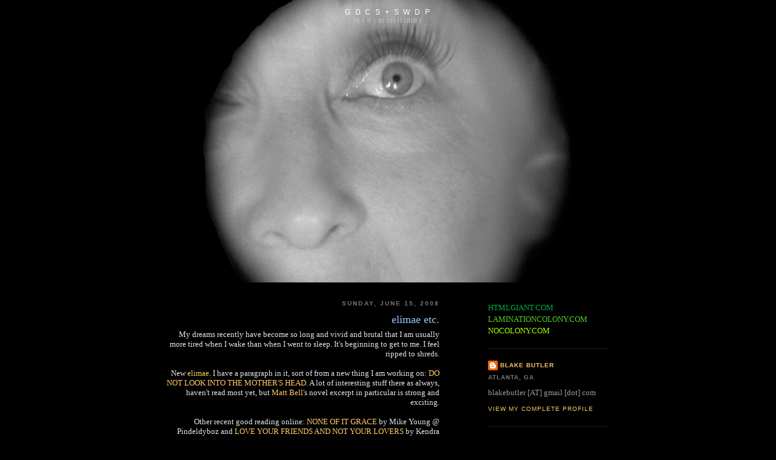

--- FILE ---
content_type: text/html; charset=UTF-8
request_url: http://www.gillesdeleuzecommittedsuicideandsowilldrphil.com/2008/06/elimae-etc.html
body_size: 12805
content:
<!DOCTYPE html>
<html dir='ltr' xmlns='http://www.w3.org/1999/xhtml' xmlns:b='http://www.google.com/2005/gml/b' xmlns:data='http://www.google.com/2005/gml/data' xmlns:expr='http://www.google.com/2005/gml/expr'>
<head>
<link href='https://www.blogger.com/static/v1/widgets/55013136-widget_css_bundle.css' rel='stylesheet' type='text/css'/>
<meta content='Blake Butler, author of EVER, Scorch Atlas, There Is No Year, Nothing, 300,000,000.' name='description'/>
<meta content='Blake Butler, EVER, Scorch Atlas, David Lynch, vegina, vice, htmlgiant' name='keywords'/>
<meta content='text/html; charset=UTF-8' http-equiv='Content-Type'/>
<meta content='blogger' name='generator'/>
<link href='http://www.gillesdeleuzecommittedsuicideandsowilldrphil.com/favicon.ico' rel='icon' type='image/x-icon'/>
<link href='http://www.gillesdeleuzecommittedsuicideandsowilldrphil.com/2008/06/elimae-etc.html' rel='canonical'/>
<link rel="alternate" type="application/atom+xml" title="G D C S  +  S W D P - Atom" href="http://www.gillesdeleuzecommittedsuicideandsowilldrphil.com/feeds/posts/default" />
<link rel="alternate" type="application/rss+xml" title="G D C S  +  S W D P - RSS" href="http://www.gillesdeleuzecommittedsuicideandsowilldrphil.com/feeds/posts/default?alt=rss" />
<link rel="service.post" type="application/atom+xml" title="G D C S  +  S W D P - Atom" href="https://www.blogger.com/feeds/1256348635404703468/posts/default" />

<link rel="alternate" type="application/atom+xml" title="G D C S  +  S W D P - Atom" href="http://www.gillesdeleuzecommittedsuicideandsowilldrphil.com/feeds/4098296058378330379/comments/default" />
<!--Can't find substitution for tag [blog.ieCssRetrofitLinks]-->
<meta content='http://www.gillesdeleuzecommittedsuicideandsowilldrphil.com/2008/06/elimae-etc.html' property='og:url'/>
<meta content='elimae etc.' property='og:title'/>
<meta content='My dreams recently have become so long and vivid and brutal that I am usually more tired when I wake than when I went to sleep. It&#39;s beginni...' property='og:description'/>
<title>Blake Butler |||| G D C S + S W D P</title>
<link href='http://www.laminationcolony.com/blakebutler.png' rel='shortcut icon' type='image/vnd.microsoft.icon'/>
<style id='page-skin-1' type='text/css'><!--
/*
-----------------------------------------------
Blogger Template Style
Name:     Minima Black
Designer: Douglas Bowman
URL:      www.stopdesign.com
Date:     26 Feb 2004
Updated by: Blogger Team
----------------------------------------------- */
#navbar-iframe {
display: none !important;
}
/* Variable definitions
====================
<Variable name="bgcolor" description="Page Background Color"
type="color" default="#000">
<Variable name="textcolor" description="Text Color"
type="color" default="#ccc">
<Variable name="linkcolor" description="Link Color"
type="color" default="#9ad">
<Variable name="pagetitlecolor" description="Blog Title Color"
type="color" default="#ccc">
<Variable name="descriptioncolor" description="Blog Description Color"
type="color" default="#777">
<Variable name="titlecolor" description="Post Title Color"
type="color" default="#ad9">
<Variable name="bordercolor" description="Border Color"
type="color" default="#333">
<Variable name="sidebarcolor" description="Sidebar Title Color"
type="color" default="#777">
<Variable name="sidebartextcolor" description="Sidebar Text Color"
type="color" default="#999">
<Variable name="visitedlinkcolor" description="Visited Link Color"
type="color" default="#a7a">
<Variable name="bodyfont" description="Text Font"
type="font" default="normal normal 100% 'Trebuchet MS',Trebuchet,Verdana,Sans-serif">
<Variable name="headerfont" description="Sidebar Title Font"
type="font"
default="normal bold 78% 'Trebuchet MS',Trebuchet,Arial,Verdana,Sans-serif">
<Variable name="pagetitlefont" description="Blog Title Font"
type="font"
default="normal bold 200% 'Trebuchet MS',Trebuchet,Verdana,Sans-serif">
<Variable name="descriptionfont" description="Blog Description Font"
type="font"
default="normal normal 78% 'Trebuchet MS', Trebuchet, Verdana, Sans-serif">
<Variable name="postfooterfont" description="Post Footer Font"
type="font"
default="normal normal 78% 'Trebuchet MS', Trebuchet, Arial, Verdana, Sans-serif">
<Variable name="startSide" description="Start side in blog language"
type="automatic" default="left">
<Variable name="endSide" description="End side in blog language"
type="automatic" default="right">
*/
/* Use this with templates/template-twocol.html */
body {
background:#000000;
margin:0;
color:#e6e6e6;
font: x-small "Trebuchet MS", Trebuchet, Verdana, Sans-serif;
font-size/* */:/**/small;
font-size: /**/small;
text-align: center;
}
a:link {
color:#ffcc66;
text-decoration:none;
}
a:visited {
color:#ffcc66;
text-decoration:none;
}
a:hover {
color:#99C9FF;
text-decoration:underline;
}
a img {
border-width:0;
}
/* Header
-----------------------------------------------
*/
#header-wrapper {
width:700px;
margin:0px auto 30px;
border:0px solid #333333;
}
#header-inner {
background-position: center;
margin-left: auto;
margin-right: auto;
}
#header {
margin: -17px;
border: 0px solid #333333;
text-align: center;
color:#ffffff;
}
#header h1 {
margin:5px 5px 0;
padding:15px 20px .25em;
line-height:1.8em;
text-transform:uppercase;
letter-spacing:.2em;
font: normal normal 90% Arial, sans-serif;
}
#header a {
color:#ffffff;
text-decoration:none;
}
#header a:hover {
color:#ffffff;
}
#header .description {
margin:0 5px 5px;
padding:0 20px 15px;
max-width:700px;
text-transform:uppercase;
letter-spacing:.2em;
line-height: 1.4em;
font: normal normal 62% Trebuchet, Trebuchet MS, Arial, sans-serif;
color: #efd9ff;
}
#header img {
margin-left: auto;
margin-right: auto;
}
/* Outer-Wrapper
----------------------------------------------- */
#outer-wrapper {
width: 730px;
margin: 0 auto;
padding: 10px;
font: normal normal 100% Times, serif;
}
#main-wrapper {
width: 450px;
float: left;
text-align:right;
word-wrap: break-word; /* fix for long text breaking sidebar float in IE */
overflow: hidden;     /* fix for long non-text content breaking IE sidebar float */
}
#sidebar-wrapper {
width: 200px;
float: right;
text-align:left;
word-wrap: break-word; /* fix for long text breaking sidebar float in IE */
overflow: hidden;     /* fix for long non-text content breaking IE sidebar float */
}
/* Headings
----------------------------------------------- */
h2 {
margin:1.5em 0 .75em;
font:normal bold 78% 'Trebuchet MS',Trebuchet,Arial,Verdana,Sans-serif;
line-height: 1.4em;
text-transform:uppercase;
letter-spacing:.2em;
color:#777777;
}
/* Posts
-----------------------------------------------
*/
h2.date-header {
margin:1.5em 0 .5em;
}
.post {
margin:.5em 0 1.5em;
border-bottom:1px dotted #333333;
padding-bottom:1.5em;
}
.post h3 {
margin:.25em 0 0;
padding:0 0 4px;
font-size:140%;
font-weight:normal;
line-height:1.4em;
color:#99C9FF;
}
.post h3 a, .post h3 a:visited, .post h3 strong {
display:block;
text-decoration:none;
color:#99C9FF;
font-weight:bold;
}
.post h3 strong, .post h3 a:hover {
color:#e6e6e6;
}
.post p {
margin:0 0 .75em;
line-height:1.6em;
}
.post-footer {
margin: .75em 0;
color:#777777;
text-transform:uppercase;
letter-spacing:.1em;
font: normal normal 78% 'Trebuchet MS', Trebuchet, Arial, Verdana, Sans-serif;
line-height: 1.4em;
}
.comment-link {
margin-left:.6em;
}
.post img {
padding:4px;
border:1px solid #333333;
}
.post blockquote {
margin:1em 20px;
}
.post blockquote p {
margin:.75em 0;
}
/* Comments
----------------------------------------------- */
#comments h4 {
margin:1em 0;
font-weight: bold;
line-height: 1.4em;
text-transform:uppercase;
letter-spacing:.2em;
color: #777777;
}
#comments-block {
margin:1em 0 1.5em;
line-height:1.6em;
}
#comments-block .comment-author {
margin:.5em 0;
}
#comments-block .comment-body {
margin:.25em 0 0;
}
#comments-block .comment-footer {
margin:-.25em 0 2em;
line-height: 1.4em;
text-transform:uppercase;
letter-spacing:.1em;
}
#comments-block .comment-body p {
margin:0 0 .75em;
}
.deleted-comment {
font-style:italic;
color:gray;
}
.feed-links {
clear: both;
line-height: 2.5em;
}
#blog-pager-newer-link {
float: left;
}
#blog-pager-older-link {
float: right;
}
#blog-pager {
text-align: center;
}
/* Sidebar Content
----------------------------------------------- */
.sidebar {
color: #999999;
line-height: 1.5em;
}
.sidebar ul {
list-style:none;
margin:0 0 0;
padding:0 0 0;
}
.sidebar li {
margin:0;
padding-top:0;
padding-right:0;
padding-bottom:.25em;
padding-left:15px;
text-indent:-15px;
line-height:1.5em;
}
.sidebar .widget, .main .widget {
border-bottom:1px dotted #333333;
margin:0 0 1.5em;
padding:0 0 1.5em;
}
.main .Blog {
border-bottom-width: 0;
}
/* Profile
----------------------------------------------- */
.profile-img {
float: left;
margin-top: 0;
margin-right: 5px;
margin-bottom: 5px;
margin-left: 0;
padding: 4px;
border: 1px solid #333333;
}
.profile-data {
margin:0;
text-transform:uppercase;
letter-spacing:.1em;
font: normal normal 78% 'Trebuchet MS', Trebuchet, Arial, Verdana, Sans-serif;
color: #777777;
font-weight: bold;
line-height: 1.6em;
}
.profile-datablock {
margin:.5em 0 .5em;
}
.profile-textblock {
margin: 0.5em 0;
line-height: 1.6em;
}
.profile-link {
font: normal normal 78% 'Trebuchet MS', Trebuchet, Arial, Verdana, Sans-serif;
text-transform: uppercase;
letter-spacing: .1em;
}
/* Footer
----------------------------------------------- */
#footer {
width:660px;
clear:both;
margin:0 auto;
padding-top:15px;
line-height: 1.6em;
text-transform:uppercase;
letter-spacing:.1em;
text-align: center;
}

--></style>
<link href='https://www.blogger.com/dyn-css/authorization.css?targetBlogID=1256348635404703468&amp;zx=440fd716-ff0d-4282-a781-da667bb1f6c1' media='none' onload='if(media!=&#39;all&#39;)media=&#39;all&#39;' rel='stylesheet'/><noscript><link href='https://www.blogger.com/dyn-css/authorization.css?targetBlogID=1256348635404703468&amp;zx=440fd716-ff0d-4282-a781-da667bb1f6c1' rel='stylesheet'/></noscript>
<meta name='google-adsense-platform-account' content='ca-host-pub-1556223355139109'/>
<meta name='google-adsense-platform-domain' content='blogspot.com'/>

</head>
<body>
<div class='navbar section' id='navbar'><div class='widget Navbar' data-version='1' id='Navbar1'><script type="text/javascript">
    function setAttributeOnload(object, attribute, val) {
      if(window.addEventListener) {
        window.addEventListener('load',
          function(){ object[attribute] = val; }, false);
      } else {
        window.attachEvent('onload', function(){ object[attribute] = val; });
      }
    }
  </script>
<div id="navbar-iframe-container"></div>
<script type="text/javascript" src="https://apis.google.com/js/platform.js"></script>
<script type="text/javascript">
      gapi.load("gapi.iframes:gapi.iframes.style.bubble", function() {
        if (gapi.iframes && gapi.iframes.getContext) {
          gapi.iframes.getContext().openChild({
              url: 'https://www.blogger.com/navbar/1256348635404703468?po\x3d4098296058378330379\x26origin\x3dhttp://www.gillesdeleuzecommittedsuicideandsowilldrphil.com',
              where: document.getElementById("navbar-iframe-container"),
              id: "navbar-iframe"
          });
        }
      });
    </script><script type="text/javascript">
(function() {
var script = document.createElement('script');
script.type = 'text/javascript';
script.src = '//pagead2.googlesyndication.com/pagead/js/google_top_exp.js';
var head = document.getElementsByTagName('head')[0];
if (head) {
head.appendChild(script);
}})();
</script>
</div></div>
<div id='outer-wrapper'><div id='wrap2'>
<!-- skip links for text browsers -->
<span id='skiplinks' style='display:none;'>
<a href='#main'>skip to main </a> |
      <a href='#sidebar'>skip to sidebar</a>
</span>
<div id='header-wrapper'>
<div class='header section' id='header'><div class='widget Header' data-version='1' id='Header1'>
<div id='header-inner' style='background-image: url("https://blogger.googleusercontent.com/img/b/R29vZ2xl/AVvXsEii_soKd9qpUK57lPiNjSm6CX7V1YdV2Izri0gRsnbwwjSDPBzRLvd6iRiuGEgV3NiUlFfVGEp5zPalLvD5C8m-TSrdp8-d77jvsfbNRRFb7k0BgtR7ZLOcwJSsvCeJZPOEmLAi4lnQLck/s1600-r/women3.jpg"); background-position: left; width: 628px; min-height: 468px; _height: 468px; background-repeat: no-repeat; '>
<div class='titlewrapper' style='background: transparent'>
<h1 class='title' style='background: transparent; border-width: 0px'>
<a href='http://www.gillesdeleuzecommittedsuicideandsowilldrphil.com/'>
G D C S  +  S W D P
</a>
</h1>
</div>
<div class='descriptionwrapper'>
<p class='description'><span>||| | || | ||| |||| || |||||| |</span></p>
</div>
</div>
</div></div>
</div>
<div id='content-wrapper'>
<div id='crosscol-wrapper' style='text-align:center'>
<div class='crosscol no-items section' id='crosscol'></div>
</div>
<div id='main-wrapper'>
<div class='main section' id='main'><div class='widget Blog' data-version='1' id='Blog1'>
<div class='blog-posts hfeed'>

          <div class="date-outer">
        
<h2 class='date-header'><span>Sunday, June 15, 2008</span></h2>

          <div class="date-posts">
        
<div class='post-outer'>
<div class='post hentry uncustomized-post-template' itemprop='blogPost' itemscope='itemscope' itemtype='http://schema.org/BlogPosting'>
<meta content='1256348635404703468' itemprop='blogId'/>
<meta content='4098296058378330379' itemprop='postId'/>
<a name='4098296058378330379'></a>
<h3 class='post-title entry-title' itemprop='name'>
elimae etc.
</h3>
<div class='post-header'>
<div class='post-header-line-1'></div>
</div>
<div class='post-body entry-content' id='post-body-4098296058378330379' itemprop='description articleBody'>
My dreams recently have become so long and vivid and brutal that I am usually more tired when I wake than when I went to sleep. It's beginning to get to me. I feel ripped to shreds.<br /><br />New <a href="http://www.elimae.com/new.html" target="_">elimae</a>. I have a paragraph in it, sort of from a new thing I am working on: <a href="http://www.elimae.com/2008/June/Look.html" target="_">DO NOT LOOK INTO THE MOTHER'S HEAD</A>. A lot of interesting stuff there as always, haven't read most yet, but <a href="http://www.mdbell.com/" target="_">Matt Bell</a>'s novel excerpt in particular is strong and exciting.<br /><br />Other recent good reading online: <a href="http://www.pindeldyboz.com/mygrace.htm" target="_">NONE OF IT GRACE</a> by Mike Young @ Pindeldyboz and <a href="http://crowcrownotyour.blogspot.com/" target="_">LOVE YOUR FRIENDS AND NOT YOUR LOVERS</a> by Kendra Grant Malone @ Bore Parade.<br /><br />I am returning THE SAVAGE DETECTIVES after quitting at page 150. Fuck that. Death worship. No.
<div style='clear: both;'></div>
</div>
<div class='post-footer'>
<div class='post-footer-line post-footer-line-1'>
<span class='post-author vcard'>
Posted by
<span class='fn' itemprop='author' itemscope='itemscope' itemtype='http://schema.org/Person'>
<meta content='https://www.blogger.com/profile/01087017442473579674' itemprop='url'/>
<a class='g-profile' href='https://www.blogger.com/profile/01087017442473579674' rel='author' title='author profile'>
<span itemprop='name'>BLAKE BUTLER</span>
</a>
</span>
</span>
<span class='post-timestamp'>
at
<meta content='http://www.gillesdeleuzecommittedsuicideandsowilldrphil.com/2008/06/elimae-etc.html' itemprop='url'/>
<a class='timestamp-link' href='http://www.gillesdeleuzecommittedsuicideandsowilldrphil.com/2008/06/elimae-etc.html' rel='bookmark' title='permanent link'><abbr class='published' itemprop='datePublished' title='2008-06-15T11:50:00-04:00'>11:50&#8239;AM</abbr></a>
</span>
<span class='post-comment-link'>
</span>
<span class='post-icons'>
<span class='item-control blog-admin pid-1498442704'>
<a href='https://www.blogger.com/post-edit.g?blogID=1256348635404703468&postID=4098296058378330379&from=pencil' title='Edit Post'>
<img alt='' class='icon-action' height='18' src='https://resources.blogblog.com/img/icon18_edit_allbkg.gif' width='18'/>
</a>
</span>
</span>
<div class='post-share-buttons goog-inline-block'>
</div>
</div>
<div class='post-footer-line post-footer-line-2'>
<span class='post-labels'>
Labels:
<a href='http://www.gillesdeleuzecommittedsuicideandsowilldrphil.com/search/label/elimae' rel='tag'>elimae</a>,
<a href='http://www.gillesdeleuzecommittedsuicideandsowilldrphil.com/search/label/reading' rel='tag'>reading</a>
</span>
</div>
<div class='post-footer-line post-footer-line-3'>
<span class='post-location'>
</span>
</div>
</div>
</div>
<div class='comments' id='comments'>
<a name='comments'></a>
<h4>9 comments:</h4>
<div id='Blog1_comments-block-wrapper'>
<dl class='avatar-comment-indent' id='comments-block'>
<dt class='comment-author ' id='c1128293627552312078'>
<a name='c1128293627552312078'></a>
<div class="avatar-image-container vcard"><span dir="ltr"><a href="https://www.blogger.com/profile/18384451441377704526" target="" rel="nofollow" onclick="" class="avatar-hovercard" id="av-1128293627552312078-18384451441377704526"><img src="https://resources.blogblog.com/img/blank.gif" width="35" height="35" class="delayLoad" style="display: none;" longdesc="//blogger.googleusercontent.com/img/b/R29vZ2xl/AVvXsEhKPhUQ7qvLPD2Z04ZhIsJLlk_gT8VG2V09VsCedq2hC3-f4bUpRlT1YqCj9JjHLPy1w9Q67jY6iSpUl-21ZJSfFLOaZszthveKzs4kl0MuKjPuRDKswPnKhDwq9EaOdw/s45-c/Screen+Shot+2016-03-07+at+12.22.08+PM.png" alt="" title="Pet &amp;amp;amp; Gone">

<noscript><img src="//blogger.googleusercontent.com/img/b/R29vZ2xl/AVvXsEhKPhUQ7qvLPD2Z04ZhIsJLlk_gT8VG2V09VsCedq2hC3-f4bUpRlT1YqCj9JjHLPy1w9Q67jY6iSpUl-21ZJSfFLOaZszthveKzs4kl0MuKjPuRDKswPnKhDwq9EaOdw/s45-c/Screen+Shot+2016-03-07+at+12.22.08+PM.png" width="35" height="35" class="photo" alt=""></noscript></a></span></div>
<a href='https://www.blogger.com/profile/18384451441377704526' rel='nofollow'>Pet &amp; Gone</a>
said...
</dt>
<dd class='comment-body' id='Blog1_cmt-1128293627552312078'>
<p>
your thing on elimae is good.
</p>
</dd>
<dd class='comment-footer'>
<span class='comment-timestamp'>
<a href='http://www.gillesdeleuzecommittedsuicideandsowilldrphil.com/2008/06/elimae-etc.html?showComment=1213547520000#c1128293627552312078' title='comment permalink'>
June 15, 2008 at 12:32&#8239;PM
</a>
<span class='item-control blog-admin pid-572828292'>
<a class='comment-delete' href='https://www.blogger.com/comment/delete/1256348635404703468/1128293627552312078' title='Delete Comment'>
<img src='https://resources.blogblog.com/img/icon_delete13.gif'/>
</a>
</span>
</span>
</dd>
<dt class='comment-author blog-author' id='c3809206163007208200'>
<a name='c3809206163007208200'></a>
<div class="avatar-image-container avatar-stock"><span dir="ltr"><a href="https://www.blogger.com/profile/01087017442473579674" target="" rel="nofollow" onclick="" class="avatar-hovercard" id="av-3809206163007208200-01087017442473579674"><img src="//www.blogger.com/img/blogger_logo_round_35.png" width="35" height="35" alt="" title="BLAKE BUTLER">

</a></span></div>
<a href='https://www.blogger.com/profile/01087017442473579674' rel='nofollow'>BLAKE BUTLER</a>
said...
</dt>
<dd class='comment-body' id='Blog1_cmt-3809206163007208200'>
<p>
thank you brandi, yours made me laugh and hurt at the same time, which can not be beat.
</p>
</dd>
<dd class='comment-footer'>
<span class='comment-timestamp'>
<a href='http://www.gillesdeleuzecommittedsuicideandsowilldrphil.com/2008/06/elimae-etc.html?showComment=1213548120000#c3809206163007208200' title='comment permalink'>
June 15, 2008 at 12:42&#8239;PM
</a>
<span class='item-control blog-admin pid-1498442704'>
<a class='comment-delete' href='https://www.blogger.com/comment/delete/1256348635404703468/3809206163007208200' title='Delete Comment'>
<img src='https://resources.blogblog.com/img/icon_delete13.gif'/>
</a>
</span>
</span>
</dd>
<dt class='comment-author ' id='c3454652806638611947'>
<a name='c3454652806638611947'></a>
<div class="avatar-image-container vcard"><span dir="ltr"><a href="https://www.blogger.com/profile/13536779108190430035" target="" rel="nofollow" onclick="" class="avatar-hovercard" id="av-3454652806638611947-13536779108190430035"><img src="https://resources.blogblog.com/img/blank.gif" width="35" height="35" class="delayLoad" style="display: none;" longdesc="//blogger.googleusercontent.com/img/b/R29vZ2xl/AVvXsEhcwcQ7Kr8nCdjq5stNZF6vIa8HoV0BL0wZ4gFy4HhWyyPqaMsIYHVFUjm7GkhAkwSMXUKRBJSYyjTw1m2TnMqo19Y3ddl-Vb9ZdeVMv4XhkssXAxWFx2FMV_Cj3B6eng/s45-c/DSC00691.jpg" alt="" title="jereme">

<noscript><img src="//blogger.googleusercontent.com/img/b/R29vZ2xl/AVvXsEhcwcQ7Kr8nCdjq5stNZF6vIa8HoV0BL0wZ4gFy4HhWyyPqaMsIYHVFUjm7GkhAkwSMXUKRBJSYyjTw1m2TnMqo19Y3ddl-Vb9ZdeVMv4XhkssXAxWFx2FMV_Cj3B6eng/s45-c/DSC00691.jpg" width="35" height="35" class="photo" alt=""></noscript></a></span></div>
<a href='https://www.blogger.com/profile/13536779108190430035' rel='nofollow'>jereme</a>
said...
</dt>
<dd class='comment-body' id='Blog1_cmt-3454652806638611947'>
<p>
Blake,<BR/><BR/>There is an herb used by Shamans to enhance dream production.  dreams are very vivid and taxing when you take it.<BR/><BR/>Perhaps you have a chemical imbalance right now.<BR/><BR/>You should try that herb some time though and see how your dreams turn out.<BR/><BR/>Psychonaught adventures.
</p>
</dd>
<dd class='comment-footer'>
<span class='comment-timestamp'>
<a href='http://www.gillesdeleuzecommittedsuicideandsowilldrphil.com/2008/06/elimae-etc.html?showComment=1213575540000#c3454652806638611947' title='comment permalink'>
June 15, 2008 at 8:19&#8239;PM
</a>
<span class='item-control blog-admin pid-944187117'>
<a class='comment-delete' href='https://www.blogger.com/comment/delete/1256348635404703468/3454652806638611947' title='Delete Comment'>
<img src='https://resources.blogblog.com/img/icon_delete13.gif'/>
</a>
</span>
</span>
</dd>
<dt class='comment-author blog-author' id='c6676367414171684084'>
<a name='c6676367414171684084'></a>
<div class="avatar-image-container avatar-stock"><span dir="ltr"><a href="https://www.blogger.com/profile/01087017442473579674" target="" rel="nofollow" onclick="" class="avatar-hovercard" id="av-6676367414171684084-01087017442473579674"><img src="//www.blogger.com/img/blogger_logo_round_35.png" width="35" height="35" alt="" title="BLAKE BUTLER">

</a></span></div>
<a href='https://www.blogger.com/profile/01087017442473579674' rel='nofollow'>BLAKE BUTLER</a>
said...
</dt>
<dd class='comment-body' id='Blog1_cmt-6676367414171684084'>
<p>
might as well give it a go. i will look into it
</p>
</dd>
<dd class='comment-footer'>
<span class='comment-timestamp'>
<a href='http://www.gillesdeleuzecommittedsuicideandsowilldrphil.com/2008/06/elimae-etc.html?showComment=1213580640000#c6676367414171684084' title='comment permalink'>
June 15, 2008 at 9:44&#8239;PM
</a>
<span class='item-control blog-admin pid-1498442704'>
<a class='comment-delete' href='https://www.blogger.com/comment/delete/1256348635404703468/6676367414171684084' title='Delete Comment'>
<img src='https://resources.blogblog.com/img/icon_delete13.gif'/>
</a>
</span>
</span>
</dd>
<dt class='comment-author ' id='c421864034289681537'>
<a name='c421864034289681537'></a>
<div class="avatar-image-container vcard"><span dir="ltr"><a href="https://www.blogger.com/profile/13536779108190430035" target="" rel="nofollow" onclick="" class="avatar-hovercard" id="av-421864034289681537-13536779108190430035"><img src="https://resources.blogblog.com/img/blank.gif" width="35" height="35" class="delayLoad" style="display: none;" longdesc="//blogger.googleusercontent.com/img/b/R29vZ2xl/AVvXsEhcwcQ7Kr8nCdjq5stNZF6vIa8HoV0BL0wZ4gFy4HhWyyPqaMsIYHVFUjm7GkhAkwSMXUKRBJSYyjTw1m2TnMqo19Y3ddl-Vb9ZdeVMv4XhkssXAxWFx2FMV_Cj3B6eng/s45-c/DSC00691.jpg" alt="" title="jereme">

<noscript><img src="//blogger.googleusercontent.com/img/b/R29vZ2xl/AVvXsEhcwcQ7Kr8nCdjq5stNZF6vIa8HoV0BL0wZ4gFy4HhWyyPqaMsIYHVFUjm7GkhAkwSMXUKRBJSYyjTw1m2TnMqo19Y3ddl-Vb9ZdeVMv4XhkssXAxWFx2FMV_Cj3B6eng/s45-c/DSC00691.jpg" width="35" height="35" class="photo" alt=""></noscript></a></span></div>
<a href='https://www.blogger.com/profile/13536779108190430035' rel='nofollow'>jereme</a>
said...
</dt>
<dd class='comment-body' id='Blog1_cmt-421864034289681537'>
<p>
If you ever want to try them:<BR/><BR/>http://www.shamanic-extracts.com/xcart/shamanic-ethnobotanicals/dream-inducing-herbs/
</p>
</dd>
<dd class='comment-footer'>
<span class='comment-timestamp'>
<a href='http://www.gillesdeleuzecommittedsuicideandsowilldrphil.com/2008/06/elimae-etc.html?showComment=1213580880000#c421864034289681537' title='comment permalink'>
June 15, 2008 at 9:48&#8239;PM
</a>
<span class='item-control blog-admin pid-944187117'>
<a class='comment-delete' href='https://www.blogger.com/comment/delete/1256348635404703468/421864034289681537' title='Delete Comment'>
<img src='https://resources.blogblog.com/img/icon_delete13.gif'/>
</a>
</span>
</span>
</dd>
<dt class='comment-author ' id='c316638872710019568'>
<a name='c316638872710019568'></a>
<div class="avatar-image-container vcard"><span dir="ltr"><a href="https://www.blogger.com/profile/13536779108190430035" target="" rel="nofollow" onclick="" class="avatar-hovercard" id="av-316638872710019568-13536779108190430035"><img src="https://resources.blogblog.com/img/blank.gif" width="35" height="35" class="delayLoad" style="display: none;" longdesc="//blogger.googleusercontent.com/img/b/R29vZ2xl/AVvXsEhcwcQ7Kr8nCdjq5stNZF6vIa8HoV0BL0wZ4gFy4HhWyyPqaMsIYHVFUjm7GkhAkwSMXUKRBJSYyjTw1m2TnMqo19Y3ddl-Vb9ZdeVMv4XhkssXAxWFx2FMV_Cj3B6eng/s45-c/DSC00691.jpg" alt="" title="jereme">

<noscript><img src="//blogger.googleusercontent.com/img/b/R29vZ2xl/AVvXsEhcwcQ7Kr8nCdjq5stNZF6vIa8HoV0BL0wZ4gFy4HhWyyPqaMsIYHVFUjm7GkhAkwSMXUKRBJSYyjTw1m2TnMqo19Y3ddl-Vb9ZdeVMv4XhkssXAxWFx2FMV_Cj3B6eng/s45-c/DSC00691.jpg" width="35" height="35" class="photo" alt=""></noscript></a></span></div>
<a href='https://www.blogger.com/profile/13536779108190430035' rel='nofollow'>jereme</a>
said...
</dt>
<dd class='comment-body' id='Blog1_cmt-316638872710019568'>
<p>
uhg, i forget the comments get neutered if they are too long.<BR/><BR/><A HREF="http://www.shamanic-extracts.com/xcart/shamanic-ethnobotanicals/dream-inducing-herbs/" REL="nofollow">Herbs</A>
</p>
</dd>
<dd class='comment-footer'>
<span class='comment-timestamp'>
<a href='http://www.gillesdeleuzecommittedsuicideandsowilldrphil.com/2008/06/elimae-etc.html?showComment=1213580940000#c316638872710019568' title='comment permalink'>
June 15, 2008 at 9:49&#8239;PM
</a>
<span class='item-control blog-admin pid-944187117'>
<a class='comment-delete' href='https://www.blogger.com/comment/delete/1256348635404703468/316638872710019568' title='Delete Comment'>
<img src='https://resources.blogblog.com/img/icon_delete13.gif'/>
</a>
</span>
</span>
</dd>
<dt class='comment-author ' id='c9115466760437510041'>
<a name='c9115466760437510041'></a>
<div class="avatar-image-container avatar-stock"><span dir="ltr"><a href="https://www.blogger.com/profile/13606082212195857006" target="" rel="nofollow" onclick="" class="avatar-hovercard" id="av-9115466760437510041-13606082212195857006"><img src="//www.blogger.com/img/blogger_logo_round_35.png" width="35" height="35" alt="" title="Matt Bell">

</a></span></div>
<a href='https://www.blogger.com/profile/13606082212195857006' rel='nofollow'>Matt Bell</a>
said...
</dt>
<dd class='comment-body' id='Blog1_cmt-9115466760437510041'>
<p>
I liked your elimae "paragraph" too-- The last line is surprisingly disturbing, and when I went back and read it again later it disturbed me all over again.  That makes me think it's a pretty good paragraph, my friend.<BR/><BR/>Thanks for saying nice things about my writing.  It only makes me like you more.
</p>
</dd>
<dd class='comment-footer'>
<span class='comment-timestamp'>
<a href='http://www.gillesdeleuzecommittedsuicideandsowilldrphil.com/2008/06/elimae-etc.html?showComment=1213581840000#c9115466760437510041' title='comment permalink'>
June 15, 2008 at 10:04&#8239;PM
</a>
<span class='item-control blog-admin pid-101978070'>
<a class='comment-delete' href='https://www.blogger.com/comment/delete/1256348635404703468/9115466760437510041' title='Delete Comment'>
<img src='https://resources.blogblog.com/img/icon_delete13.gif'/>
</a>
</span>
</span>
</dd>
<dt class='comment-author blog-author' id='c4136552965319469864'>
<a name='c4136552965319469864'></a>
<div class="avatar-image-container avatar-stock"><span dir="ltr"><a href="https://www.blogger.com/profile/01087017442473579674" target="" rel="nofollow" onclick="" class="avatar-hovercard" id="av-4136552965319469864-01087017442473579674"><img src="//www.blogger.com/img/blogger_logo_round_35.png" width="35" height="35" alt="" title="BLAKE BUTLER">

</a></span></div>
<a href='https://www.blogger.com/profile/01087017442473579674' rel='nofollow'>BLAKE BUTLER</a>
said...
</dt>
<dd class='comment-body' id='Blog1_cmt-4136552965319469864'>
<p>
most appreciated matt :)
</p>
</dd>
<dd class='comment-footer'>
<span class='comment-timestamp'>
<a href='http://www.gillesdeleuzecommittedsuicideandsowilldrphil.com/2008/06/elimae-etc.html?showComment=1213584480000#c4136552965319469864' title='comment permalink'>
June 15, 2008 at 10:48&#8239;PM
</a>
<span class='item-control blog-admin pid-1498442704'>
<a class='comment-delete' href='https://www.blogger.com/comment/delete/1256348635404703468/4136552965319469864' title='Delete Comment'>
<img src='https://resources.blogblog.com/img/icon_delete13.gif'/>
</a>
</span>
</span>
</dd>
<dt class='comment-author ' id='c6855206400200340779'>
<a name='c6855206400200340779'></a>
<div class="avatar-image-container vcard"><span dir="ltr"><a href="https://www.blogger.com/profile/12621073880755140131" target="" rel="nofollow" onclick="" class="avatar-hovercard" id="av-6855206400200340779-12621073880755140131"><img src="https://resources.blogblog.com/img/blank.gif" width="35" height="35" class="delayLoad" style="display: none;" longdesc="//blogger.googleusercontent.com/img/b/R29vZ2xl/AVvXsEjEcBwflyr-EYHi0oUQaL6MBbCB6LyOBAo0C5I2Tl9AKJxmcI25fUANwpznF1otyWmu93uyPyPZTHVkZkQGKH99XZRzsUhHzb0KS44-YFDILDuKLA0nF8Vi_HT5YThvow/s45-c/12508889_10205330328993553_151175053944448233_n.jpg" alt="" title="Ken Baumann">

<noscript><img src="//blogger.googleusercontent.com/img/b/R29vZ2xl/AVvXsEjEcBwflyr-EYHi0oUQaL6MBbCB6LyOBAo0C5I2Tl9AKJxmcI25fUANwpznF1otyWmu93uyPyPZTHVkZkQGKH99XZRzsUhHzb0KS44-YFDILDuKLA0nF8Vi_HT5YThvow/s45-c/12508889_10205330328993553_151175053944448233_n.jpg" width="35" height="35" class="photo" alt=""></noscript></a></span></div>
<a href='https://www.blogger.com/profile/12621073880755140131' rel='nofollow'>Ken Baumann</a>
said...
</dt>
<dd class='comment-body' id='Blog1_cmt-6855206400200340779'>
<p>
all things listed:  FIRE
</p>
</dd>
<dd class='comment-footer'>
<span class='comment-timestamp'>
<a href='http://www.gillesdeleuzecommittedsuicideandsowilldrphil.com/2008/06/elimae-etc.html?showComment=1213591020000#c6855206400200340779' title='comment permalink'>
June 16, 2008 at 12:37&#8239;AM
</a>
<span class='item-control blog-admin pid-1665764631'>
<a class='comment-delete' href='https://www.blogger.com/comment/delete/1256348635404703468/6855206400200340779' title='Delete Comment'>
<img src='https://resources.blogblog.com/img/icon_delete13.gif'/>
</a>
</span>
</span>
</dd>
</dl>
</div>
<p class='comment-footer'>
<a href='https://www.blogger.com/comment/fullpage/post/1256348635404703468/4098296058378330379' onclick=''>Post a Comment</a>
</p>
</div>
</div>

        </div></div>
      
</div>
<div class='blog-pager' id='blog-pager'>
<span id='blog-pager-newer-link'>
<a class='blog-pager-newer-link' href='http://www.gillesdeleuzecommittedsuicideandsowilldrphil.com/2008/06/smokelong-hot-books.html' id='Blog1_blog-pager-newer-link' title='Newer Post'>Newer Post</a>
</span>
<span id='blog-pager-older-link'>
<a class='blog-pager-older-link' href='http://www.gillesdeleuzecommittedsuicideandsowilldrphil.com/2008/06/remainder-savage-detectives.html' id='Blog1_blog-pager-older-link' title='Older Post'>Older Post</a>
</span>
<a class='home-link' href='http://www.gillesdeleuzecommittedsuicideandsowilldrphil.com/'>Home</a>
</div>
<div class='clear'></div>
<div class='post-feeds'>
<div class='feed-links'>
Subscribe to:
<a class='feed-link' href='http://www.gillesdeleuzecommittedsuicideandsowilldrphil.com/feeds/4098296058378330379/comments/default' target='_blank' type='application/atom+xml'>Post Comments (Atom)</a>
</div>
</div>
</div></div>
</div>
<div id='sidebar-wrapper'>
<div class='sidebar section' id='sidebar'><div class='widget HTML' data-version='1' id='HTML2'>
<div class='widget-content'>
<br/><a href="http://www.htmlgiant.com" target="_"><font color="#00AA44">HTMLGIANT.COM</font></a><br/><a href="http://www.laminationcolony.com" target="_"><font color="#55CC22">LAMINATIONCOLONY.COM</font></a><br/>
<a href="http://www.nocolony.com" target="_"><font color="#AAFF00">NOCOLONY.COM</font></a>
</div>
<div class='clear'></div>
</div><div class='widget Profile' data-version='1' id='Profile1'>
<div class='widget-content'>
<dl class='profile-datablock'>
<dt class='profile-data'>
<a class='profile-name-link g-profile' href='https://www.blogger.com/profile/01087017442473579674' rel='author' style='background-image: url(//www.blogger.com/img/logo-16.png);'>
BLAKE BUTLER
</a>
</dt>
<dd class='profile-data'>Atlanta, GA</dd>
<dd class='profile-textblock'>blakebutler [AT] gmail [dot] com</dd>
</dl>
<a class='profile-link' href='https://www.blogger.com/profile/01087017442473579674' rel='author'>View my complete profile</a>
<div class='clear'></div>
</div>
</div><div class='widget Text' data-version='1' id='Text2'>
<h2 class='title'>Some Recent Publications</h2>
<div class='widget-content'>
<img src="https://blogger.googleusercontent.com/img/b/R29vZ2xl/AVvXsEjFLueKSiX7JARjhh9SA3C2AaP380neZlP_LwWuI080fuPHHQYmRu-RD0wvmuTP55vD9HAgJtnHEpBHiervFbpAMIVPUnnUteIEhBuXQzjtTmkfGNz6Jps50j6zNiS2PzFp4yIte-BUyRg/s400/arts_books3-1_24.jpg" width="100" /><span style=""><span style="font-style: italic;"><br/>* </span><span>NOTHING, </span><span>nonfiction<br/></span></span><span style=""><span>from </span><span style="font-style: italic;"><a href="http://www.harpercollins.com/books/Nothing-Blake-Butler?isbn=9780061997389&amp;HCHP=TB_Nothing" target="_">Harper Perennial</a> </span></span><span style=""><br/></span><br/><img src="http://www.harpercollinscatalogs.com/TR/medlarge/9780061997426_0_Cover.jpg" width="100" /><br/>* THERE IS NO YEAR, a novel<br/>from <a href="http://youritlist.com/blakebutler/blakebutler.html" target="_">Harper Perennial</a><br/><br/><span style=""><img src="https://blogger.googleusercontent.com/img/b/R29vZ2xl/AVvXsEh0HdO-DVWE0lr5pRxpQtX3VnZq0hY_hzGGujvV2A0U8WmbrtuXQ_DCAZIObITXZwrVddFDn1Kk8Evbp5pvhG7kai2V7ekFDj40hJG7u5yghpuPGdkM1FYEn-jzw_nBcKio2Jxx5KiSre4/s400/destroyed3.jpg" width="100" /><br/>* SCORCH ATLAS, a novel in stories from<br/><a href="http://www.featherproof.com/" target="_">Featherproof Books</a></span> // <a href="http://www.featherproof.com/Mambo/index.php?option=com_content&amp;task=view&amp;id=226&amp;Itemid=41" target="_">order</a><br/><span style=""><br/><img src="https://blogger.googleusercontent.com/img/b/R29vZ2xl/AVvXsEiAvV486beEoxrGoex2lvmJXGsIuzoI063421aM92DbhWByQr7xKKcUATcnwM15qJbt8UqjsV4_nXt-U4lNew2m18w-IXoy0EMigqQK-Mv6G0Bh9BB9Z3CrtuiIFvDfSLMF3PkEYGPzHWQ/s400/Ever_CovEver.jpg" width="100" /><br/>* EVER, a novella from<br/><a href="http://www.calamaripress.com/" target="_">Calamari Press</a> // <a href="http://www.calamaripress.com/Ever.htm" target="_">order</a><br/></span><span style=""><br/></span>
</div>
<div class='clear'></div>
</div><div class='widget LinkList' data-version='1' id='LinkList1'>
<h2>PEOPLE</h2>
<div class='widget-content'>
<ul>
<li><a href='http://htmlgiant.com/?page_id=1352'>! html people !</a></li>
<li><a href='http://denniscooper-theweaklings.blogspot.com/'>dennis cooper</a></li>
<li><a href='http://www.5cense.com/'>derek white</a></li>
<li><a href='http://exoskeleton-johannes.blogspot.com/'>johannes goransson</a></li>
<li><a href='http://michael-kimball.com/blog.php'>michael kimball</a></li>
</ul>
<div class='clear'></div>
</div>
</div><div class='widget BlogArchive' data-version='1' id='BlogArchive1'>
<h2>Blog Archive</h2>
<div class='widget-content'>
<div id='ArchiveList'>
<div id='BlogArchive1_ArchiveList'>
<ul class='hierarchy'>
<li class='archivedate collapsed'>
<a class='toggle' href='javascript:void(0)'>
<span class='zippy'>

        &#9658;&#160;
      
</span>
</a>
<a class='post-count-link' href='http://www.gillesdeleuzecommittedsuicideandsowilldrphil.com/2013/'>
2013
</a>
<span class='post-count' dir='ltr'>(1)</span>
<ul class='hierarchy'>
<li class='archivedate collapsed'>
<a class='toggle' href='javascript:void(0)'>
<span class='zippy'>

        &#9658;&#160;
      
</span>
</a>
<a class='post-count-link' href='http://www.gillesdeleuzecommittedsuicideandsowilldrphil.com/2013/01/'>
January
</a>
<span class='post-count' dir='ltr'>(1)</span>
</li>
</ul>
</li>
</ul>
<ul class='hierarchy'>
<li class='archivedate collapsed'>
<a class='toggle' href='javascript:void(0)'>
<span class='zippy'>

        &#9658;&#160;
      
</span>
</a>
<a class='post-count-link' href='http://www.gillesdeleuzecommittedsuicideandsowilldrphil.com/2012/'>
2012
</a>
<span class='post-count' dir='ltr'>(3)</span>
<ul class='hierarchy'>
<li class='archivedate collapsed'>
<a class='toggle' href='javascript:void(0)'>
<span class='zippy'>

        &#9658;&#160;
      
</span>
</a>
<a class='post-count-link' href='http://www.gillesdeleuzecommittedsuicideandsowilldrphil.com/2012/12/'>
December
</a>
<span class='post-count' dir='ltr'>(1)</span>
</li>
</ul>
<ul class='hierarchy'>
<li class='archivedate collapsed'>
<a class='toggle' href='javascript:void(0)'>
<span class='zippy'>

        &#9658;&#160;
      
</span>
</a>
<a class='post-count-link' href='http://www.gillesdeleuzecommittedsuicideandsowilldrphil.com/2012/05/'>
May
</a>
<span class='post-count' dir='ltr'>(1)</span>
</li>
</ul>
<ul class='hierarchy'>
<li class='archivedate collapsed'>
<a class='toggle' href='javascript:void(0)'>
<span class='zippy'>

        &#9658;&#160;
      
</span>
</a>
<a class='post-count-link' href='http://www.gillesdeleuzecommittedsuicideandsowilldrphil.com/2012/02/'>
February
</a>
<span class='post-count' dir='ltr'>(1)</span>
</li>
</ul>
</li>
</ul>
<ul class='hierarchy'>
<li class='archivedate collapsed'>
<a class='toggle' href='javascript:void(0)'>
<span class='zippy'>

        &#9658;&#160;
      
</span>
</a>
<a class='post-count-link' href='http://www.gillesdeleuzecommittedsuicideandsowilldrphil.com/2011/'>
2011
</a>
<span class='post-count' dir='ltr'>(19)</span>
<ul class='hierarchy'>
<li class='archivedate collapsed'>
<a class='toggle' href='javascript:void(0)'>
<span class='zippy'>

        &#9658;&#160;
      
</span>
</a>
<a class='post-count-link' href='http://www.gillesdeleuzecommittedsuicideandsowilldrphil.com/2011/10/'>
October
</a>
<span class='post-count' dir='ltr'>(3)</span>
</li>
</ul>
<ul class='hierarchy'>
<li class='archivedate collapsed'>
<a class='toggle' href='javascript:void(0)'>
<span class='zippy'>

        &#9658;&#160;
      
</span>
</a>
<a class='post-count-link' href='http://www.gillesdeleuzecommittedsuicideandsowilldrphil.com/2011/08/'>
August
</a>
<span class='post-count' dir='ltr'>(1)</span>
</li>
</ul>
<ul class='hierarchy'>
<li class='archivedate collapsed'>
<a class='toggle' href='javascript:void(0)'>
<span class='zippy'>

        &#9658;&#160;
      
</span>
</a>
<a class='post-count-link' href='http://www.gillesdeleuzecommittedsuicideandsowilldrphil.com/2011/07/'>
July
</a>
<span class='post-count' dir='ltr'>(2)</span>
</li>
</ul>
<ul class='hierarchy'>
<li class='archivedate collapsed'>
<a class='toggle' href='javascript:void(0)'>
<span class='zippy'>

        &#9658;&#160;
      
</span>
</a>
<a class='post-count-link' href='http://www.gillesdeleuzecommittedsuicideandsowilldrphil.com/2011/06/'>
June
</a>
<span class='post-count' dir='ltr'>(4)</span>
</li>
</ul>
<ul class='hierarchy'>
<li class='archivedate collapsed'>
<a class='toggle' href='javascript:void(0)'>
<span class='zippy'>

        &#9658;&#160;
      
</span>
</a>
<a class='post-count-link' href='http://www.gillesdeleuzecommittedsuicideandsowilldrphil.com/2011/04/'>
April
</a>
<span class='post-count' dir='ltr'>(3)</span>
</li>
</ul>
<ul class='hierarchy'>
<li class='archivedate collapsed'>
<a class='toggle' href='javascript:void(0)'>
<span class='zippy'>

        &#9658;&#160;
      
</span>
</a>
<a class='post-count-link' href='http://www.gillesdeleuzecommittedsuicideandsowilldrphil.com/2011/03/'>
March
</a>
<span class='post-count' dir='ltr'>(1)</span>
</li>
</ul>
<ul class='hierarchy'>
<li class='archivedate collapsed'>
<a class='toggle' href='javascript:void(0)'>
<span class='zippy'>

        &#9658;&#160;
      
</span>
</a>
<a class='post-count-link' href='http://www.gillesdeleuzecommittedsuicideandsowilldrphil.com/2011/02/'>
February
</a>
<span class='post-count' dir='ltr'>(2)</span>
</li>
</ul>
<ul class='hierarchy'>
<li class='archivedate collapsed'>
<a class='toggle' href='javascript:void(0)'>
<span class='zippy'>

        &#9658;&#160;
      
</span>
</a>
<a class='post-count-link' href='http://www.gillesdeleuzecommittedsuicideandsowilldrphil.com/2011/01/'>
January
</a>
<span class='post-count' dir='ltr'>(3)</span>
</li>
</ul>
</li>
</ul>
<ul class='hierarchy'>
<li class='archivedate collapsed'>
<a class='toggle' href='javascript:void(0)'>
<span class='zippy'>

        &#9658;&#160;
      
</span>
</a>
<a class='post-count-link' href='http://www.gillesdeleuzecommittedsuicideandsowilldrphil.com/2010/'>
2010
</a>
<span class='post-count' dir='ltr'>(53)</span>
<ul class='hierarchy'>
<li class='archivedate collapsed'>
<a class='toggle' href='javascript:void(0)'>
<span class='zippy'>

        &#9658;&#160;
      
</span>
</a>
<a class='post-count-link' href='http://www.gillesdeleuzecommittedsuicideandsowilldrphil.com/2010/12/'>
December
</a>
<span class='post-count' dir='ltr'>(4)</span>
</li>
</ul>
<ul class='hierarchy'>
<li class='archivedate collapsed'>
<a class='toggle' href='javascript:void(0)'>
<span class='zippy'>

        &#9658;&#160;
      
</span>
</a>
<a class='post-count-link' href='http://www.gillesdeleuzecommittedsuicideandsowilldrphil.com/2010/11/'>
November
</a>
<span class='post-count' dir='ltr'>(3)</span>
</li>
</ul>
<ul class='hierarchy'>
<li class='archivedate collapsed'>
<a class='toggle' href='javascript:void(0)'>
<span class='zippy'>

        &#9658;&#160;
      
</span>
</a>
<a class='post-count-link' href='http://www.gillesdeleuzecommittedsuicideandsowilldrphil.com/2010/10/'>
October
</a>
<span class='post-count' dir='ltr'>(3)</span>
</li>
</ul>
<ul class='hierarchy'>
<li class='archivedate collapsed'>
<a class='toggle' href='javascript:void(0)'>
<span class='zippy'>

        &#9658;&#160;
      
</span>
</a>
<a class='post-count-link' href='http://www.gillesdeleuzecommittedsuicideandsowilldrphil.com/2010/09/'>
September
</a>
<span class='post-count' dir='ltr'>(4)</span>
</li>
</ul>
<ul class='hierarchy'>
<li class='archivedate collapsed'>
<a class='toggle' href='javascript:void(0)'>
<span class='zippy'>

        &#9658;&#160;
      
</span>
</a>
<a class='post-count-link' href='http://www.gillesdeleuzecommittedsuicideandsowilldrphil.com/2010/08/'>
August
</a>
<span class='post-count' dir='ltr'>(5)</span>
</li>
</ul>
<ul class='hierarchy'>
<li class='archivedate collapsed'>
<a class='toggle' href='javascript:void(0)'>
<span class='zippy'>

        &#9658;&#160;
      
</span>
</a>
<a class='post-count-link' href='http://www.gillesdeleuzecommittedsuicideandsowilldrphil.com/2010/07/'>
July
</a>
<span class='post-count' dir='ltr'>(4)</span>
</li>
</ul>
<ul class='hierarchy'>
<li class='archivedate collapsed'>
<a class='toggle' href='javascript:void(0)'>
<span class='zippy'>

        &#9658;&#160;
      
</span>
</a>
<a class='post-count-link' href='http://www.gillesdeleuzecommittedsuicideandsowilldrphil.com/2010/06/'>
June
</a>
<span class='post-count' dir='ltr'>(4)</span>
</li>
</ul>
<ul class='hierarchy'>
<li class='archivedate collapsed'>
<a class='toggle' href='javascript:void(0)'>
<span class='zippy'>

        &#9658;&#160;
      
</span>
</a>
<a class='post-count-link' href='http://www.gillesdeleuzecommittedsuicideandsowilldrphil.com/2010/05/'>
May
</a>
<span class='post-count' dir='ltr'>(6)</span>
</li>
</ul>
<ul class='hierarchy'>
<li class='archivedate collapsed'>
<a class='toggle' href='javascript:void(0)'>
<span class='zippy'>

        &#9658;&#160;
      
</span>
</a>
<a class='post-count-link' href='http://www.gillesdeleuzecommittedsuicideandsowilldrphil.com/2010/04/'>
April
</a>
<span class='post-count' dir='ltr'>(5)</span>
</li>
</ul>
<ul class='hierarchy'>
<li class='archivedate collapsed'>
<a class='toggle' href='javascript:void(0)'>
<span class='zippy'>

        &#9658;&#160;
      
</span>
</a>
<a class='post-count-link' href='http://www.gillesdeleuzecommittedsuicideandsowilldrphil.com/2010/03/'>
March
</a>
<span class='post-count' dir='ltr'>(6)</span>
</li>
</ul>
<ul class='hierarchy'>
<li class='archivedate collapsed'>
<a class='toggle' href='javascript:void(0)'>
<span class='zippy'>

        &#9658;&#160;
      
</span>
</a>
<a class='post-count-link' href='http://www.gillesdeleuzecommittedsuicideandsowilldrphil.com/2010/02/'>
February
</a>
<span class='post-count' dir='ltr'>(4)</span>
</li>
</ul>
<ul class='hierarchy'>
<li class='archivedate collapsed'>
<a class='toggle' href='javascript:void(0)'>
<span class='zippy'>

        &#9658;&#160;
      
</span>
</a>
<a class='post-count-link' href='http://www.gillesdeleuzecommittedsuicideandsowilldrphil.com/2010/01/'>
January
</a>
<span class='post-count' dir='ltr'>(5)</span>
</li>
</ul>
</li>
</ul>
<ul class='hierarchy'>
<li class='archivedate collapsed'>
<a class='toggle' href='javascript:void(0)'>
<span class='zippy'>

        &#9658;&#160;
      
</span>
</a>
<a class='post-count-link' href='http://www.gillesdeleuzecommittedsuicideandsowilldrphil.com/2009/'>
2009
</a>
<span class='post-count' dir='ltr'>(152)</span>
<ul class='hierarchy'>
<li class='archivedate collapsed'>
<a class='toggle' href='javascript:void(0)'>
<span class='zippy'>

        &#9658;&#160;
      
</span>
</a>
<a class='post-count-link' href='http://www.gillesdeleuzecommittedsuicideandsowilldrphil.com/2009/12/'>
December
</a>
<span class='post-count' dir='ltr'>(10)</span>
</li>
</ul>
<ul class='hierarchy'>
<li class='archivedate collapsed'>
<a class='toggle' href='javascript:void(0)'>
<span class='zippy'>

        &#9658;&#160;
      
</span>
</a>
<a class='post-count-link' href='http://www.gillesdeleuzecommittedsuicideandsowilldrphil.com/2009/11/'>
November
</a>
<span class='post-count' dir='ltr'>(8)</span>
</li>
</ul>
<ul class='hierarchy'>
<li class='archivedate collapsed'>
<a class='toggle' href='javascript:void(0)'>
<span class='zippy'>

        &#9658;&#160;
      
</span>
</a>
<a class='post-count-link' href='http://www.gillesdeleuzecommittedsuicideandsowilldrphil.com/2009/10/'>
October
</a>
<span class='post-count' dir='ltr'>(9)</span>
</li>
</ul>
<ul class='hierarchy'>
<li class='archivedate collapsed'>
<a class='toggle' href='javascript:void(0)'>
<span class='zippy'>

        &#9658;&#160;
      
</span>
</a>
<a class='post-count-link' href='http://www.gillesdeleuzecommittedsuicideandsowilldrphil.com/2009/09/'>
September
</a>
<span class='post-count' dir='ltr'>(13)</span>
</li>
</ul>
<ul class='hierarchy'>
<li class='archivedate collapsed'>
<a class='toggle' href='javascript:void(0)'>
<span class='zippy'>

        &#9658;&#160;
      
</span>
</a>
<a class='post-count-link' href='http://www.gillesdeleuzecommittedsuicideandsowilldrphil.com/2009/08/'>
August
</a>
<span class='post-count' dir='ltr'>(8)</span>
</li>
</ul>
<ul class='hierarchy'>
<li class='archivedate collapsed'>
<a class='toggle' href='javascript:void(0)'>
<span class='zippy'>

        &#9658;&#160;
      
</span>
</a>
<a class='post-count-link' href='http://www.gillesdeleuzecommittedsuicideandsowilldrphil.com/2009/07/'>
July
</a>
<span class='post-count' dir='ltr'>(14)</span>
</li>
</ul>
<ul class='hierarchy'>
<li class='archivedate collapsed'>
<a class='toggle' href='javascript:void(0)'>
<span class='zippy'>

        &#9658;&#160;
      
</span>
</a>
<a class='post-count-link' href='http://www.gillesdeleuzecommittedsuicideandsowilldrphil.com/2009/06/'>
June
</a>
<span class='post-count' dir='ltr'>(22)</span>
</li>
</ul>
<ul class='hierarchy'>
<li class='archivedate collapsed'>
<a class='toggle' href='javascript:void(0)'>
<span class='zippy'>

        &#9658;&#160;
      
</span>
</a>
<a class='post-count-link' href='http://www.gillesdeleuzecommittedsuicideandsowilldrphil.com/2009/05/'>
May
</a>
<span class='post-count' dir='ltr'>(17)</span>
</li>
</ul>
<ul class='hierarchy'>
<li class='archivedate collapsed'>
<a class='toggle' href='javascript:void(0)'>
<span class='zippy'>

        &#9658;&#160;
      
</span>
</a>
<a class='post-count-link' href='http://www.gillesdeleuzecommittedsuicideandsowilldrphil.com/2009/04/'>
April
</a>
<span class='post-count' dir='ltr'>(17)</span>
</li>
</ul>
<ul class='hierarchy'>
<li class='archivedate collapsed'>
<a class='toggle' href='javascript:void(0)'>
<span class='zippy'>

        &#9658;&#160;
      
</span>
</a>
<a class='post-count-link' href='http://www.gillesdeleuzecommittedsuicideandsowilldrphil.com/2009/03/'>
March
</a>
<span class='post-count' dir='ltr'>(13)</span>
</li>
</ul>
<ul class='hierarchy'>
<li class='archivedate collapsed'>
<a class='toggle' href='javascript:void(0)'>
<span class='zippy'>

        &#9658;&#160;
      
</span>
</a>
<a class='post-count-link' href='http://www.gillesdeleuzecommittedsuicideandsowilldrphil.com/2009/02/'>
February
</a>
<span class='post-count' dir='ltr'>(11)</span>
</li>
</ul>
<ul class='hierarchy'>
<li class='archivedate collapsed'>
<a class='toggle' href='javascript:void(0)'>
<span class='zippy'>

        &#9658;&#160;
      
</span>
</a>
<a class='post-count-link' href='http://www.gillesdeleuzecommittedsuicideandsowilldrphil.com/2009/01/'>
January
</a>
<span class='post-count' dir='ltr'>(10)</span>
</li>
</ul>
</li>
</ul>
<ul class='hierarchy'>
<li class='archivedate expanded'>
<a class='toggle' href='javascript:void(0)'>
<span class='zippy toggle-open'>

        &#9660;&#160;
      
</span>
</a>
<a class='post-count-link' href='http://www.gillesdeleuzecommittedsuicideandsowilldrphil.com/2008/'>
2008
</a>
<span class='post-count' dir='ltr'>(243)</span>
<ul class='hierarchy'>
<li class='archivedate collapsed'>
<a class='toggle' href='javascript:void(0)'>
<span class='zippy'>

        &#9658;&#160;
      
</span>
</a>
<a class='post-count-link' href='http://www.gillesdeleuzecommittedsuicideandsowilldrphil.com/2008/12/'>
December
</a>
<span class='post-count' dir='ltr'>(14)</span>
</li>
</ul>
<ul class='hierarchy'>
<li class='archivedate collapsed'>
<a class='toggle' href='javascript:void(0)'>
<span class='zippy'>

        &#9658;&#160;
      
</span>
</a>
<a class='post-count-link' href='http://www.gillesdeleuzecommittedsuicideandsowilldrphil.com/2008/11/'>
November
</a>
<span class='post-count' dir='ltr'>(15)</span>
</li>
</ul>
<ul class='hierarchy'>
<li class='archivedate collapsed'>
<a class='toggle' href='javascript:void(0)'>
<span class='zippy'>

        &#9658;&#160;
      
</span>
</a>
<a class='post-count-link' href='http://www.gillesdeleuzecommittedsuicideandsowilldrphil.com/2008/10/'>
October
</a>
<span class='post-count' dir='ltr'>(13)</span>
</li>
</ul>
<ul class='hierarchy'>
<li class='archivedate collapsed'>
<a class='toggle' href='javascript:void(0)'>
<span class='zippy'>

        &#9658;&#160;
      
</span>
</a>
<a class='post-count-link' href='http://www.gillesdeleuzecommittedsuicideandsowilldrphil.com/2008/09/'>
September
</a>
<span class='post-count' dir='ltr'>(19)</span>
</li>
</ul>
<ul class='hierarchy'>
<li class='archivedate collapsed'>
<a class='toggle' href='javascript:void(0)'>
<span class='zippy'>

        &#9658;&#160;
      
</span>
</a>
<a class='post-count-link' href='http://www.gillesdeleuzecommittedsuicideandsowilldrphil.com/2008/08/'>
August
</a>
<span class='post-count' dir='ltr'>(20)</span>
</li>
</ul>
<ul class='hierarchy'>
<li class='archivedate collapsed'>
<a class='toggle' href='javascript:void(0)'>
<span class='zippy'>

        &#9658;&#160;
      
</span>
</a>
<a class='post-count-link' href='http://www.gillesdeleuzecommittedsuicideandsowilldrphil.com/2008/07/'>
July
</a>
<span class='post-count' dir='ltr'>(18)</span>
</li>
</ul>
<ul class='hierarchy'>
<li class='archivedate expanded'>
<a class='toggle' href='javascript:void(0)'>
<span class='zippy toggle-open'>

        &#9660;&#160;
      
</span>
</a>
<a class='post-count-link' href='http://www.gillesdeleuzecommittedsuicideandsowilldrphil.com/2008/06/'>
June
</a>
<span class='post-count' dir='ltr'>(25)</span>
<ul class='posts'>
<li><a href='http://www.gillesdeleuzecommittedsuicideandsowilldrphil.com/2008/06/piatbvl-review-marupial-etc.html'>PIATBVL Review, MARSUPIAL, etc.</a></li>
<li><a href='http://www.gillesdeleuzecommittedsuicideandsowilldrphil.com/2008/06/i-ate-baby-with-wettest-neck-youve-ever.html'>I ate the baby with the wettest neck you&#39;ve ever s...</a></li>
<li><a href='http://www.gillesdeleuzecommittedsuicideandsowilldrphil.com/2008/06/things-if-you-havent-had-or-have-had-if.html'>Things if you haven&#39;t had or have had if you had h...</a></li>
<li><a href='http://www.gillesdeleuzecommittedsuicideandsowilldrphil.com/2008/06/pretty-much-none-of-this-all-matters.html'>Pretty much none of this all matters sorry</a></li>
<li><a href='http://www.gillesdeleuzecommittedsuicideandsowilldrphil.com/2008/06/i-know-exactly-what-my-problem-is.html'>i know exactly what my problem is</a></li>
<li><a href='http://www.gillesdeleuzecommittedsuicideandsowilldrphil.com/2008/06/i-dont-know-what-my-problem-is.html'>i don&#39;t know what my problem is</a></li>
<li><a href='http://www.gillesdeleuzecommittedsuicideandsowilldrphil.com/2008/06/9l-memorious-deb-olin-unferth.html'>9L / Memorious / Deb Olin Unferth</a></li>
<li><a href='http://www.gillesdeleuzecommittedsuicideandsowilldrphil.com/2008/06/diagram-83-all-fiction.html'>DIAGRAM 8.3 All Fiction</a></li>
<li><a href='http://www.gillesdeleuzecommittedsuicideandsowilldrphil.com/2008/06/5-star-literary-stories-oh-baby.html'>5 Star Literary Stories + OH BABY</a></li>
<li><a href='http://www.gillesdeleuzecommittedsuicideandsowilldrphil.com/2008/06/ninth-letter-51.html'>NINTH LETTER 5.1</a></li>
<li><a href='http://www.gillesdeleuzecommittedsuicideandsowilldrphil.com/2008/06/sleep-twin-mother.html'>Sleep &amp; TWIN MOTHER</a></li>
<li><a href='http://www.gillesdeleuzecommittedsuicideandsowilldrphil.com/2008/06/bradley-sands-is-looking-for-2-5k.html'>WANTED</a></li>
<li><a href='http://www.gillesdeleuzecommittedsuicideandsowilldrphil.com/2008/06/smokelong-hot-books.html'>Smokelong 21 + Hot Books</a></li>
<li><a href='http://www.gillesdeleuzecommittedsuicideandsowilldrphil.com/2008/06/elimae-etc.html'>elimae etc.</a></li>
<li><a href='http://www.gillesdeleuzecommittedsuicideandsowilldrphil.com/2008/06/remainder-savage-detectives.html'>REMAINDER &amp; THE SAVAGE DETECTIVES</a></li>
<li><a href='http://www.gillesdeleuzecommittedsuicideandsowilldrphil.com/2008/06/dont-press-publish-post.html'>Don&#39;t press Publish Post</a></li>
<li><a href='http://www.gillesdeleuzecommittedsuicideandsowilldrphil.com/2008/06/i-dont-know-what-else-to-do.html'>I don&#39;t know what else to do</a></li>
<li><a href='http://www.gillesdeleuzecommittedsuicideandsowilldrphil.com/2008/06/lamination-colony-summer-08.html'>LAMINATION COLONY Summer 08</a></li>
<li><a href='http://www.gillesdeleuzecommittedsuicideandsowilldrphil.com/2008/06/blake-butler-by-chris-killen.html'>Blake Butler by Chris Killen</a></li>
<li><a href='http://www.gillesdeleuzecommittedsuicideandsowilldrphil.com/2008/06/nocolonycom-miranda-mellis-excerpt.html'>NOCOLONY.COM Miranda Mellis excerpt</a></li>
<li><a href='http://www.gillesdeleuzecommittedsuicideandsowilldrphil.com/2008/06/nocolonycom-buy-pushcart.html'>NOCOLONY.COM Buy a Pushcart</a></li>
<li><a href='http://www.gillesdeleuzecommittedsuicideandsowilldrphil.com/2008/06/keyhole-3-oranges-sardines_05.html'>Keyhole 3 + Oranges &amp; Sardines</a></li>
<li><a href='http://www.gillesdeleuzecommittedsuicideandsowilldrphil.com/2008/06/eugene-martens-in-blind.html'>Eugene Marten&#39;s IN THE BLIND</a></li>
<li><a href='http://www.gillesdeleuzecommittedsuicideandsowilldrphil.com/2008/06/peter-markus-lindsay-lohans-tits_02.html'>Peter Markus &amp; Lindsay Lohan&#39;s Tits</a></li>
<li><a href='http://www.gillesdeleuzecommittedsuicideandsowilldrphil.com/2008/06/newheavycom-submissions.html'>NEWHEAVY.COM submissions</a></li>
</ul>
</li>
</ul>
<ul class='hierarchy'>
<li class='archivedate collapsed'>
<a class='toggle' href='javascript:void(0)'>
<span class='zippy'>

        &#9658;&#160;
      
</span>
</a>
<a class='post-count-link' href='http://www.gillesdeleuzecommittedsuicideandsowilldrphil.com/2008/05/'>
May
</a>
<span class='post-count' dir='ltr'>(24)</span>
</li>
</ul>
<ul class='hierarchy'>
<li class='archivedate collapsed'>
<a class='toggle' href='javascript:void(0)'>
<span class='zippy'>

        &#9658;&#160;
      
</span>
</a>
<a class='post-count-link' href='http://www.gillesdeleuzecommittedsuicideandsowilldrphil.com/2008/04/'>
April
</a>
<span class='post-count' dir='ltr'>(25)</span>
</li>
</ul>
<ul class='hierarchy'>
<li class='archivedate collapsed'>
<a class='toggle' href='javascript:void(0)'>
<span class='zippy'>

        &#9658;&#160;
      
</span>
</a>
<a class='post-count-link' href='http://www.gillesdeleuzecommittedsuicideandsowilldrphil.com/2008/03/'>
March
</a>
<span class='post-count' dir='ltr'>(21)</span>
</li>
</ul>
<ul class='hierarchy'>
<li class='archivedate collapsed'>
<a class='toggle' href='javascript:void(0)'>
<span class='zippy'>

        &#9658;&#160;
      
</span>
</a>
<a class='post-count-link' href='http://www.gillesdeleuzecommittedsuicideandsowilldrphil.com/2008/02/'>
February
</a>
<span class='post-count' dir='ltr'>(25)</span>
</li>
</ul>
<ul class='hierarchy'>
<li class='archivedate collapsed'>
<a class='toggle' href='javascript:void(0)'>
<span class='zippy'>

        &#9658;&#160;
      
</span>
</a>
<a class='post-count-link' href='http://www.gillesdeleuzecommittedsuicideandsowilldrphil.com/2008/01/'>
January
</a>
<span class='post-count' dir='ltr'>(24)</span>
</li>
</ul>
</li>
</ul>
<ul class='hierarchy'>
<li class='archivedate collapsed'>
<a class='toggle' href='javascript:void(0)'>
<span class='zippy'>

        &#9658;&#160;
      
</span>
</a>
<a class='post-count-link' href='http://www.gillesdeleuzecommittedsuicideandsowilldrphil.com/2007/'>
2007
</a>
<span class='post-count' dir='ltr'>(107)</span>
<ul class='hierarchy'>
<li class='archivedate collapsed'>
<a class='toggle' href='javascript:void(0)'>
<span class='zippy'>

        &#9658;&#160;
      
</span>
</a>
<a class='post-count-link' href='http://www.gillesdeleuzecommittedsuicideandsowilldrphil.com/2007/12/'>
December
</a>
<span class='post-count' dir='ltr'>(20)</span>
</li>
</ul>
<ul class='hierarchy'>
<li class='archivedate collapsed'>
<a class='toggle' href='javascript:void(0)'>
<span class='zippy'>

        &#9658;&#160;
      
</span>
</a>
<a class='post-count-link' href='http://www.gillesdeleuzecommittedsuicideandsowilldrphil.com/2007/11/'>
November
</a>
<span class='post-count' dir='ltr'>(16)</span>
</li>
</ul>
<ul class='hierarchy'>
<li class='archivedate collapsed'>
<a class='toggle' href='javascript:void(0)'>
<span class='zippy'>

        &#9658;&#160;
      
</span>
</a>
<a class='post-count-link' href='http://www.gillesdeleuzecommittedsuicideandsowilldrphil.com/2007/10/'>
October
</a>
<span class='post-count' dir='ltr'>(18)</span>
</li>
</ul>
<ul class='hierarchy'>
<li class='archivedate collapsed'>
<a class='toggle' href='javascript:void(0)'>
<span class='zippy'>

        &#9658;&#160;
      
</span>
</a>
<a class='post-count-link' href='http://www.gillesdeleuzecommittedsuicideandsowilldrphil.com/2007/09/'>
September
</a>
<span class='post-count' dir='ltr'>(18)</span>
</li>
</ul>
<ul class='hierarchy'>
<li class='archivedate collapsed'>
<a class='toggle' href='javascript:void(0)'>
<span class='zippy'>

        &#9658;&#160;
      
</span>
</a>
<a class='post-count-link' href='http://www.gillesdeleuzecommittedsuicideandsowilldrphil.com/2007/08/'>
August
</a>
<span class='post-count' dir='ltr'>(11)</span>
</li>
</ul>
<ul class='hierarchy'>
<li class='archivedate collapsed'>
<a class='toggle' href='javascript:void(0)'>
<span class='zippy'>

        &#9658;&#160;
      
</span>
</a>
<a class='post-count-link' href='http://www.gillesdeleuzecommittedsuicideandsowilldrphil.com/2007/07/'>
July
</a>
<span class='post-count' dir='ltr'>(4)</span>
</li>
</ul>
<ul class='hierarchy'>
<li class='archivedate collapsed'>
<a class='toggle' href='javascript:void(0)'>
<span class='zippy'>

        &#9658;&#160;
      
</span>
</a>
<a class='post-count-link' href='http://www.gillesdeleuzecommittedsuicideandsowilldrphil.com/2007/06/'>
June
</a>
<span class='post-count' dir='ltr'>(5)</span>
</li>
</ul>
<ul class='hierarchy'>
<li class='archivedate collapsed'>
<a class='toggle' href='javascript:void(0)'>
<span class='zippy'>

        &#9658;&#160;
      
</span>
</a>
<a class='post-count-link' href='http://www.gillesdeleuzecommittedsuicideandsowilldrphil.com/2007/05/'>
May
</a>
<span class='post-count' dir='ltr'>(6)</span>
</li>
</ul>
<ul class='hierarchy'>
<li class='archivedate collapsed'>
<a class='toggle' href='javascript:void(0)'>
<span class='zippy'>

        &#9658;&#160;
      
</span>
</a>
<a class='post-count-link' href='http://www.gillesdeleuzecommittedsuicideandsowilldrphil.com/2007/04/'>
April
</a>
<span class='post-count' dir='ltr'>(5)</span>
</li>
</ul>
<ul class='hierarchy'>
<li class='archivedate collapsed'>
<a class='toggle' href='javascript:void(0)'>
<span class='zippy'>

        &#9658;&#160;
      
</span>
</a>
<a class='post-count-link' href='http://www.gillesdeleuzecommittedsuicideandsowilldrphil.com/2007/03/'>
March
</a>
<span class='post-count' dir='ltr'>(2)</span>
</li>
</ul>
<ul class='hierarchy'>
<li class='archivedate collapsed'>
<a class='toggle' href='javascript:void(0)'>
<span class='zippy'>

        &#9658;&#160;
      
</span>
</a>
<a class='post-count-link' href='http://www.gillesdeleuzecommittedsuicideandsowilldrphil.com/2007/02/'>
February
</a>
<span class='post-count' dir='ltr'>(2)</span>
</li>
</ul>
</li>
</ul>
</div>
</div>
<div class='clear'></div>
</div>
</div><div class='widget HTML' data-version='1' id='HTML1'>
<div class='widget-content'>
<!-- Start of StatCounter Code -->
<script type="text/javascript">
var sc_project=2454962; 
var sc_invisible=0; 
var sc_partition=23; 
var sc_security="d17039cf"; 
</script>

<script src="http://www.statcounter.com/counter/counter_xhtml.js" type="text/javascript"></script><noscript><div class="statcounter"><a class="statcounter" href="http://www.statcounter.com/"><img alt="free hit counter" src="http://c24.statcounter.com/counter.php?sc_project=2454962&java=0&security=d17039cf&invisible=0" class="statcounter"/></a></div></noscript>
<!-- End of StatCounter Code -->
</div>
<div class='clear'></div>
</div></div>
</div>
<!-- spacer for skins that want sidebar and main to be the same height-->
<div class='clear'>&#160;</div>
</div>
<!-- end content-wrapper -->
<div id='footer-wrapper'>
<div class='footer no-items section' id='footer'></div>
</div>
</div></div>
<!-- end outer-wrapper -->

<script type="text/javascript" src="https://www.blogger.com/static/v1/widgets/1581542668-widgets.js"></script>
<script type='text/javascript'>
window['__wavt'] = 'AOuZoY7sM9ZNVFKIdKA1yX1ohYP0rIib3g:1765567840388';_WidgetManager._Init('//www.blogger.com/rearrange?blogID\x3d1256348635404703468','//www.gillesdeleuzecommittedsuicideandsowilldrphil.com/2008/06/elimae-etc.html','1256348635404703468');
_WidgetManager._SetDataContext([{'name': 'blog', 'data': {'blogId': '1256348635404703468', 'title': 'G D C S  +  S W D P', 'url': 'http://www.gillesdeleuzecommittedsuicideandsowilldrphil.com/2008/06/elimae-etc.html', 'canonicalUrl': 'http://www.gillesdeleuzecommittedsuicideandsowilldrphil.com/2008/06/elimae-etc.html', 'homepageUrl': 'http://www.gillesdeleuzecommittedsuicideandsowilldrphil.com/', 'searchUrl': 'http://www.gillesdeleuzecommittedsuicideandsowilldrphil.com/search', 'canonicalHomepageUrl': 'http://www.gillesdeleuzecommittedsuicideandsowilldrphil.com/', 'blogspotFaviconUrl': 'http://www.gillesdeleuzecommittedsuicideandsowilldrphil.com/favicon.ico', 'bloggerUrl': 'https://www.blogger.com', 'hasCustomDomain': true, 'httpsEnabled': false, 'enabledCommentProfileImages': true, 'gPlusViewType': 'FILTERED_POSTMOD', 'adultContent': false, 'analyticsAccountNumber': '', 'encoding': 'UTF-8', 'locale': 'en', 'localeUnderscoreDelimited': 'en', 'languageDirection': 'ltr', 'isPrivate': false, 'isMobile': false, 'isMobileRequest': false, 'mobileClass': '', 'isPrivateBlog': false, 'isDynamicViewsAvailable': true, 'feedLinks': '\x3clink rel\x3d\x22alternate\x22 type\x3d\x22application/atom+xml\x22 title\x3d\x22G D C S  +  S W D P - Atom\x22 href\x3d\x22http://www.gillesdeleuzecommittedsuicideandsowilldrphil.com/feeds/posts/default\x22 /\x3e\n\x3clink rel\x3d\x22alternate\x22 type\x3d\x22application/rss+xml\x22 title\x3d\x22G D C S  +  S W D P - RSS\x22 href\x3d\x22http://www.gillesdeleuzecommittedsuicideandsowilldrphil.com/feeds/posts/default?alt\x3drss\x22 /\x3e\n\x3clink rel\x3d\x22service.post\x22 type\x3d\x22application/atom+xml\x22 title\x3d\x22G D C S  +  S W D P - Atom\x22 href\x3d\x22https://www.blogger.com/feeds/1256348635404703468/posts/default\x22 /\x3e\n\n\x3clink rel\x3d\x22alternate\x22 type\x3d\x22application/atom+xml\x22 title\x3d\x22G D C S  +  S W D P - Atom\x22 href\x3d\x22http://www.gillesdeleuzecommittedsuicideandsowilldrphil.com/feeds/4098296058378330379/comments/default\x22 /\x3e\n', 'meTag': '', 'adsenseHostId': 'ca-host-pub-1556223355139109', 'adsenseHasAds': false, 'adsenseAutoAds': false, 'boqCommentIframeForm': true, 'loginRedirectParam': '', 'view': '', 'dynamicViewsCommentsSrc': '//www.blogblog.com/dynamicviews/4224c15c4e7c9321/js/comments.js', 'dynamicViewsScriptSrc': '//www.blogblog.com/dynamicviews/ce4a0ba1ae8a0475', 'plusOneApiSrc': 'https://apis.google.com/js/platform.js', 'disableGComments': true, 'interstitialAccepted': false, 'sharing': {'platforms': [{'name': 'Get link', 'key': 'link', 'shareMessage': 'Get link', 'target': ''}, {'name': 'Facebook', 'key': 'facebook', 'shareMessage': 'Share to Facebook', 'target': 'facebook'}, {'name': 'BlogThis!', 'key': 'blogThis', 'shareMessage': 'BlogThis!', 'target': 'blog'}, {'name': 'X', 'key': 'twitter', 'shareMessage': 'Share to X', 'target': 'twitter'}, {'name': 'Pinterest', 'key': 'pinterest', 'shareMessage': 'Share to Pinterest', 'target': 'pinterest'}, {'name': 'Email', 'key': 'email', 'shareMessage': 'Email', 'target': 'email'}], 'disableGooglePlus': true, 'googlePlusShareButtonWidth': 0, 'googlePlusBootstrap': '\x3cscript type\x3d\x22text/javascript\x22\x3ewindow.___gcfg \x3d {\x27lang\x27: \x27en\x27};\x3c/script\x3e'}, 'hasCustomJumpLinkMessage': false, 'jumpLinkMessage': 'Read more', 'pageType': 'item', 'postId': '4098296058378330379', 'pageName': 'elimae etc.', 'pageTitle': 'G D C S  +  S W D P: elimae etc.'}}, {'name': 'features', 'data': {}}, {'name': 'messages', 'data': {'edit': 'Edit', 'linkCopiedToClipboard': 'Link copied to clipboard!', 'ok': 'Ok', 'postLink': 'Post Link'}}, {'name': 'template', 'data': {'name': 'custom', 'localizedName': 'Custom', 'isResponsive': false, 'isAlternateRendering': false, 'isCustom': true}}, {'name': 'view', 'data': {'classic': {'name': 'classic', 'url': '?view\x3dclassic'}, 'flipcard': {'name': 'flipcard', 'url': '?view\x3dflipcard'}, 'magazine': {'name': 'magazine', 'url': '?view\x3dmagazine'}, 'mosaic': {'name': 'mosaic', 'url': '?view\x3dmosaic'}, 'sidebar': {'name': 'sidebar', 'url': '?view\x3dsidebar'}, 'snapshot': {'name': 'snapshot', 'url': '?view\x3dsnapshot'}, 'timeslide': {'name': 'timeslide', 'url': '?view\x3dtimeslide'}, 'isMobile': false, 'title': 'elimae etc.', 'description': 'My dreams recently have become so long and vivid and brutal that I am usually more tired when I wake than when I went to sleep. It\x27s beginni...', 'url': 'http://www.gillesdeleuzecommittedsuicideandsowilldrphil.com/2008/06/elimae-etc.html', 'type': 'item', 'isSingleItem': true, 'isMultipleItems': false, 'isError': false, 'isPage': false, 'isPost': true, 'isHomepage': false, 'isArchive': false, 'isLabelSearch': false, 'postId': 4098296058378330379}}]);
_WidgetManager._RegisterWidget('_NavbarView', new _WidgetInfo('Navbar1', 'navbar', document.getElementById('Navbar1'), {}, 'displayModeFull'));
_WidgetManager._RegisterWidget('_HeaderView', new _WidgetInfo('Header1', 'header', document.getElementById('Header1'), {}, 'displayModeFull'));
_WidgetManager._RegisterWidget('_BlogView', new _WidgetInfo('Blog1', 'main', document.getElementById('Blog1'), {'cmtInteractionsEnabled': false, 'lightboxEnabled': true, 'lightboxModuleUrl': 'https://www.blogger.com/static/v1/jsbin/2485970545-lbx.js', 'lightboxCssUrl': 'https://www.blogger.com/static/v1/v-css/828616780-lightbox_bundle.css'}, 'displayModeFull'));
_WidgetManager._RegisterWidget('_HTMLView', new _WidgetInfo('HTML2', 'sidebar', document.getElementById('HTML2'), {}, 'displayModeFull'));
_WidgetManager._RegisterWidget('_ProfileView', new _WidgetInfo('Profile1', 'sidebar', document.getElementById('Profile1'), {}, 'displayModeFull'));
_WidgetManager._RegisterWidget('_TextView', new _WidgetInfo('Text2', 'sidebar', document.getElementById('Text2'), {}, 'displayModeFull'));
_WidgetManager._RegisterWidget('_LinkListView', new _WidgetInfo('LinkList1', 'sidebar', document.getElementById('LinkList1'), {}, 'displayModeFull'));
_WidgetManager._RegisterWidget('_BlogArchiveView', new _WidgetInfo('BlogArchive1', 'sidebar', document.getElementById('BlogArchive1'), {'languageDirection': 'ltr', 'loadingMessage': 'Loading\x26hellip;'}, 'displayModeFull'));
_WidgetManager._RegisterWidget('_HTMLView', new _WidgetInfo('HTML1', 'sidebar', document.getElementById('HTML1'), {}, 'displayModeFull'));
</script>
</body>
</html>